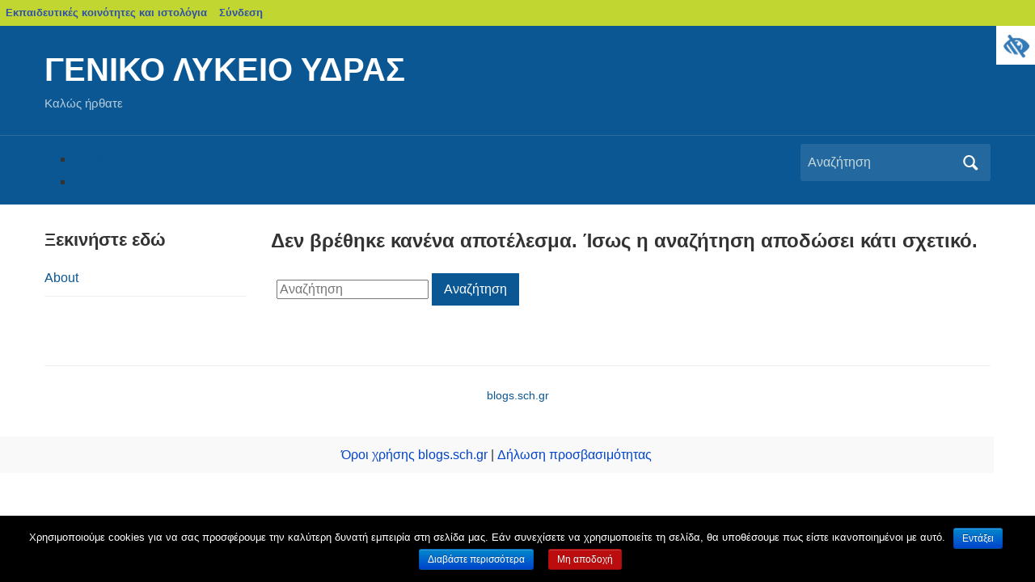

--- FILE ---
content_type: text/css
request_url: https://blogs.sch.gr/lykydras/wp-content/themes/academica-sch/style.css
body_size: 1037
content:
/*
Theme Name:     Academica sch
Theme URI:
Description:    Το Academica είναι εστιασμένο στην εκπαίδευση και το σχολείο, με διάταξη τριών στηλών και μοντέρνο σχεδιασμό. Είναι εύκολο να το προσαρμόσετε και συνοδεύεται με μια ειδική μικροεφαρμογή και τρία πρότυπα εμφάνισης για άρθρα και σελίδες.
Author:         
Author URI:
Template:       academica
Version:        0.5.0
License: GNU General Public License v2 or later
License URI: http://www.gnu.org/licenses/gpl-2.0.html
Text Domain: academica
Tested up to: 6.2.2
Requires PHP: 7.0
*/
.wp-caption {
	background: #fff;
	border: 1px solid #f0f0f0;
	max-width: 96%; /* Image does not overflow the content area */
	padding: 5px 3px 10px;
	text-align: center;
}
.wp-caption-text {
	font-size: 11px;
	line-height: 17px;
	margin: 0;
	padding: 0 4px 5px;
}
/* Text meant only for screen readers. */
.screen-reader-text {
	border: 0;
	clip: rect(1px, 1px, 1px, 1px);
	clip-path: inset(50%);
	height: 1px;
	margin: -1px;
	overflow: hidden;
	padding: 0;
	position: absolute !important;
	width: 1px;
	word-wrap: normal !important; /* Many screen reader and browser combinations announce broken words as they would appear visually. */
}
.sticky:before {
	content: "";
	display: block;
	/*	background: url('images/bird-right.png') no-repeat !important;*/
	background-size: 45px auto;
	position: absolute;
	top: 0;
	left: -30px;
	z-index: 10;
	width: 63px;
	height: 73px;
}
.gallery-caption {
}
.bypostauthor {
}

ul.children {
    padding-left: 22px;
}

.academica-featured-posts-gallery .posts li {
    margin-bottom: 6px;
    padding-bottom: 2px;
    border-bottom: 1px solid #eee;
    padding-left: 10px;
}

.sep {
    color: #666;
}